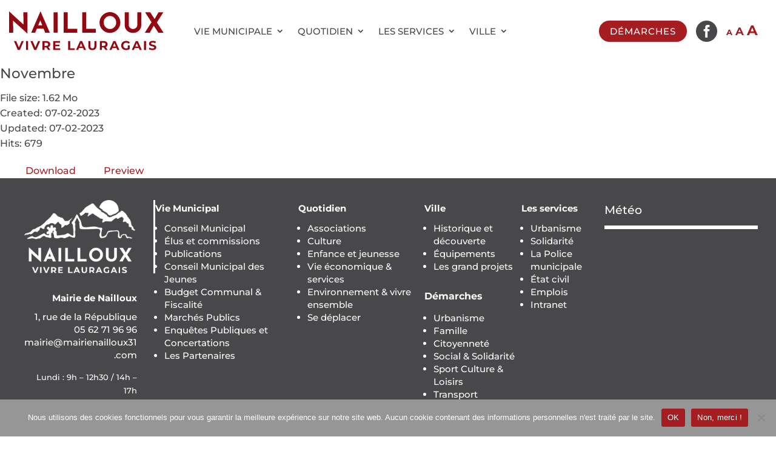

--- FILE ---
content_type: application/javascript; charset=utf-8
request_url: https://mllfmekb4rpz.i.optimole.com/cb:KU1F.59b42/f:js/q:mauto/m:0/https://nailloux.org/wp-content/plugins/wp-file-download/app/site/assets/js/frontend.js?ver=6.2.4
body_size: 2115
content:
/**
 * WP File Download
 *
 * @package WP File Download
 * @author Joomunited
 * @version 1.0
 */
function preloader() {
    jQuery('.wpfd-loading').css('background', "transparent url(" + wpfdfrontend.pluginurl + "https://mllfmekb4rpz.i.optimole.com/mllfmekb4rpz-nailoux-frotend/w:auto/h:auto/q:auto/https://nailloux.org/app/site/assets/images/theme/loadingfile.svg) no-repeat center center");
}

function addLoadEvent(func) {
    var oldonload = window.onload;
    if (typeof window.onload != 'function') {
        window.onload = func;
    } else {
        window.onload = function () {
            if (oldonload) {
                oldonload();
            }
            func();
        }
    }
}

function wpfdSendTrackingEventThenDownload(Action, Label, Url) {
    "use strict";
    var rtn = false;
    if (typeof (_gaq) !== "undefined") {
        _gaq.push(['_trackEvent', 'WPFD', Action, Label]);
        rtn = true;
    }

    if (typeof (ga) !== "undefined") {
        try {
            var trackers = window.ga.getAll();
            // Send event to all trackers
            trackers.forEach(function (tracker) {
                var trackerName = tracker.get('name');
                if (trackerName) {
                    ga(trackerName + '.send', 'event', 'WPFD', Action, Label);
                }
            });
        } catch (error) {
            console.log(error);
        }
        rtn = true;
    }

    if (typeof (gtag) !== "undefined") {
        gtag('event', Action, {
            'event_category': 'WPFD',
            'event_label': Label
        });
        rtn = true;
    }

    return rtn;
}

function wpfdTrackDownload() {
    if (typeof (wpfdparams) !== "undefined" && wpfdparams.ga_download_tracking === "1") {
        jQuery(document).on('click', 'a.wpfd_downloadlink', function (e) {
            var href = jQuery(this).attr('href');
            var extLink = href.replace(/^https?\:\/\//i, '');

            wpfdSendTrackingEventThenDownload('Download', extLink, href);
        })

            //run below code when open preview on new tab
            .on('click', 'a.wpfd_previewlink', function (e) {
                var href = jQuery(this).attr('href');
                var extLink = href.replace(/^https?\:\/\//i, '');

                wpfdSendTrackingEventThenDownload('Preview', extLink, href);
            });
    }
}

function wpfd_remove_loading(el) {
    jQuery('.wpfd-loading', el).remove();
}

// Remove property with empty value
cleanObj = function (obj) {
    for (var k in obj) {
        if (obj.hasOwnProperty(k)) {
            if (!obj[k]) delete obj[k];
        }
    }
    return obj;
};

window.wpfdAjax = {};
jQuery(document).ready(function ($) {
    addLoadEvent(preloader);
    wpfdTrackDownload();
    $(document).on('click', '.wpfd-open-tree', function (e) {
        var $this = $(this);
        var tree = $this.parent().find('.wpfd-foldertree');

        // tree.toggleClass('tree-open');
        if (tree.hasClass('tree-open')) {
            tree.slideUp(500).removeClass('tree-open');
        } else {
            tree.slideDown(500).addClass('tree-open');
        }
    });
    $(document).on('wpfd:category-loaded', function (e) {
        var tree2 = $('.wpfd-foldertree');
        // Hide all opened left tree
        if (tree2.hasClass('tree-open')) {
            tree2.slideUp(500).removeClass('tree-open');
        }
    });

    // wpfd_list
    var wpfd_category_content = $('.wpfd-all-file-category');
    if (wpfd_category_content.length) {
        var hash_category_id = '';
        var default_hash = window.location.hash;
        default_hash = default_hash.replace('#', '');
        if (default_hash !== '' && default_hash.indexOf('-wpfd-') !== -1) {
            var hasha = default_hash.split('-');
            var re = new RegExp("^(p[0-9]+)$");
            var page = null;
            var stringpage = hasha.pop();

            if (re.test(stringpage)) {
                page = stringpage.replace('p', '');
            }

            hash_category_id = hasha[0];
        }

        if (hash_category_id != 'all_0') {
            wpfd_category_content.each(function () {
                var curCatContentTheme = $(this).attr('data-theme');
                var atts_shortcode = window["wpfdfrontend_" + curCatContentTheme];
                var curCatContent = $(this);
                $.ajax({
                    method: "POST",
                    url: wpfdparams.wpfdajaxurl + "task=categories.contentAllCat",
                    data: {
                        atts_shortcode: atts_shortcode.shortcode_param,
                        wpfdajaxnone: atts_shortcode.wpfdajaxnone
                    },
                    beforeSend: function () {
                        var htmlToAppend = $('#wpfd-loading-wrap').html();
                        curCatContent.html(htmlToAppend);
                    },
                    success: function (result) {
                        if (result.success) {
                            curCatContent.html(result.content);

                            var script = document.createElement('script');
                            script.src = atts_shortcode.wpfdscripturl;
                            document.body.appendChild(script);
                        }
                    }
                })
            })
        }
    }


    setTimeout(function () {
        if ($('.wpfd_root_category_default_open').length > 0) {
            $('.wpfd_root_category_default_open').each(function () {
                $('.wpfdcategory.catlink[data-idcat="' + $(this).val() + '"]').trigger('click');
            });
        }
    }, 1000);

    function wpfdDownloadFiles() {
        if (!wpfdparams.offRedirectLinkDownloadImageFile) {
            $('.wpfd-single-file.png .wpfd_downloadlink, .wpfd-single-file.jpg .wpfd_downloadlink, .wpfd-single-file.jpeg .wpfd_downloadlink, .wpfd-single-file.gif .wpfd_downloadlink').on('click', function (event) {
                event.preventDefault();
                var fileId = $(this).parents('.wpfd-single-file').data('id');
                var categoryId = $(this).parents('.wpfd-single-file').data('catid');
                var cloudType = $(this).parents('.wpfd-single-file').find('.wpfd_root_category_type').val();

                if (!fileId || !categoryId) {
                    return false;
                }

                if ($(this).find('.wpfd-add-to-cart').length) {
                    return false;
                }

                window.location.href = wpfdparams.site_url + "?wpfd_action=wpfd_download_file&wpfd_file_id=" + fileId + "&wpfd_category_id=" + categoryId + "&cloudType=" + cloudType;
            });
        }
    }

    wpfdDownloadFiles();

    function wpfdPreviewFileNewName() {
        $('.wpfd-button-preview').click(function (e) {
            var newWindow = $(this).attr('target');
            var previewLink = $(this).attr('href');
            var fileTitle = $(this).parents('.wpfd-single-file').find('.wpfd_file_preview_link_download').attr('data-filetitle');
            var fileExt = $(this).parents('.wpfd-single-file').find('.wpfd_file_ext').val();
            var fileName = fileExt ? fileTitle + '.' + fileExt : fileTitle;
            fileName = fileName ? fileName : 'WPFD Preview File';

            if (newWindow === '_blank' && (previewLink.indexOf('previews') !== -1) && previewLink.indexOf('docs.google.com') === -1) {
                e.preventDefault();
                var win = window.open(previewLink, '_blank');
                win.onload = function () {
                    setTimeout(function () {
                        win.document.title = fileName;
                    }, 100);

                    setTimeout(function () {
                        $(win.document.head).append('<title>' + fileName + '</title>');
                    }, 3000);
                };

                setTimeout(function () {
                    if (win.document.title !== fileName) {
                        win.document.title = fileName;
                    }
                }, 1000);

                setTimeout(function () {
                    if (win.document.title !== fileName) {
                        win.document.title = fileName;
                    }
                }, 3000);
            }
        });
    }

    wpfdPreviewFileNewName();

    if ($('.wpfd-single-file .file-custom-field.file-url').length) {
        var link = typeof (wpfdparams.translates.wpfd_url_custom_field) !== 'undefined' ? wpfdparams.translates.wpfd_url_custom_field : 'Link';
        $('.wpfd-single-file .file-custom-field.file-url').each(function () {
            var label = $(this).attr('data-field-label');
            var url = $(this).attr('data-field-val');
            var urlContents = '<div><span>' + label + ': </span><a href="' + url + '" target="_blank">' + link + '</a></div>';
            $(this).empty().append(urlContents);
        });
    }
});

